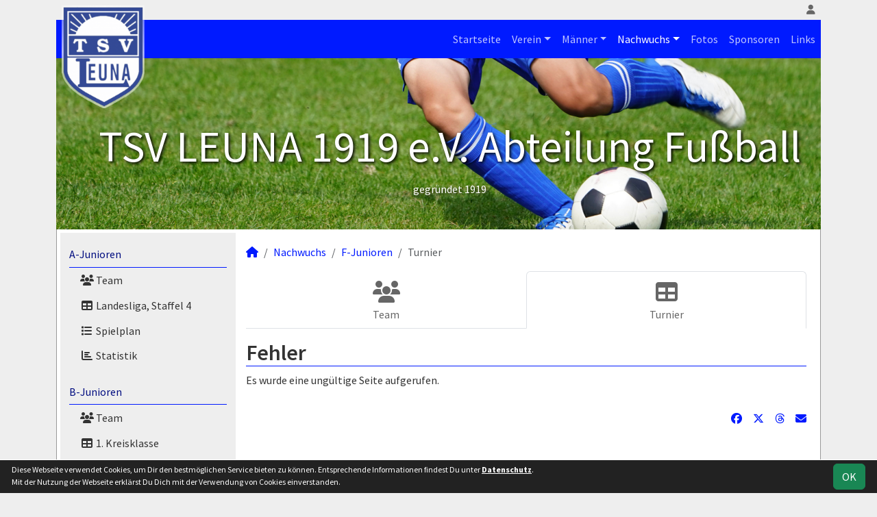

--- FILE ---
content_type: text/css
request_url: https://www.tsv-leuna-fussball.de/media/fonts/SourceSansPro/SourceSansPro.css
body_size: 65
content:
@font-face {
  font-family: 'Source Sans Pro';
  font-style: normal;
  font-weight: 200;
  font-display: swap;
  src: url(/media/fonts/SourceSansPro/SourceSansPro-ExtraLight.woff2) format('woff2');
}
@font-face {
  font-family: 'Source Sans Pro';
  font-style: normal;
  font-weight: 400;
  font-display: swap;
  src: url(/media/fonts/SourceSansPro/SourceSansPro-Regular.woff2) format('woff2');
}
@font-face {
  font-family: 'Source Sans Pro';
  font-style: normal;
  font-weight: 500;
  font-display: swap;
  src: url(/media/fonts/SourceSansPro/SourceSansPro-SemiBold.woff2) format('woff2');
}
@font-face {
  font-family: 'Source Sans Pro';
  font-style: normal;
  font-weight: 600;
  font-display: swap;
  src: url(/media/fonts/SourceSansPro/SourceSansPro-Bold.woff2) format('woff2');
}
